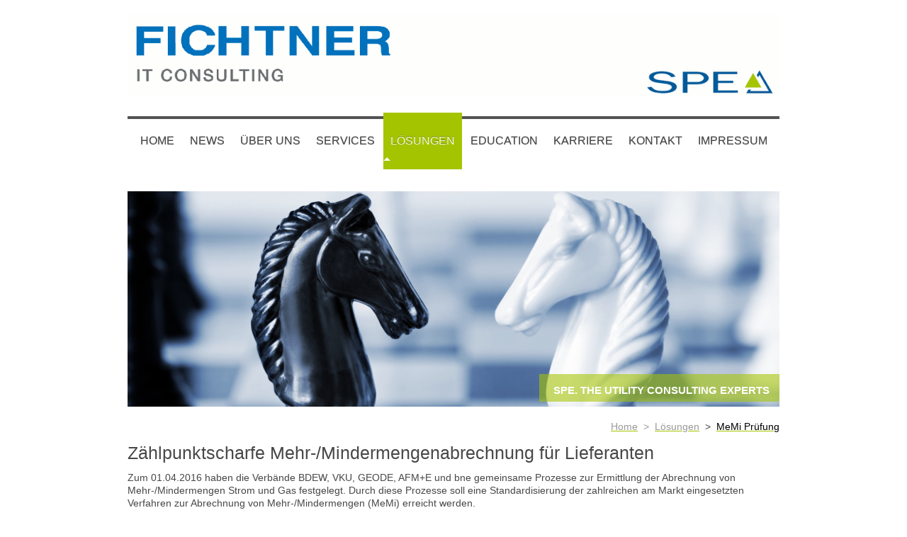

--- FILE ---
content_type: text/html; charset=UTF-8
request_url: https://www.spenet.de/l%C3%B6sungen/memi-pruefung/
body_size: 9425
content:
<!DOCTYPE html>
<html lang="de"  ><head prefix="og: http://ogp.me/ns# fb: http://ogp.me/ns/fb# business: http://ogp.me/ns/business#">
    <meta http-equiv="Content-Type" content="text/html; charset=utf-8"/>
    <meta name="generator" content="IONOS MyWebsite"/>
        
    <link rel="dns-prefetch" href="//cdn.website-start.de/"/>
    <link rel="dns-prefetch" href="//108.mod.mywebsite-editor.com"/>
    <link rel="dns-prefetch" href="https://108.sb.mywebsite-editor.com/"/>
    <link rel="shortcut icon" href="https://www.spenet.de/s/misc/favicon.png?1570366195"/>
        <link rel="apple-touch-icon" href="https://www.spenet.de/s/misc/touchicon.png?1570366195"/>
        <title>Fichtner IT Consulting GmbH - MEMI PRUEFUNG</title>
    <style type="text/css">@media screen and (max-device-width: 1024px) {.diyw a.switchViewWeb {display: inline !important;}}</style>
    <style type="text/css">@media screen and (min-device-width: 1024px) {
            .mediumScreenDisabled { display:block }
            .smallScreenDisabled { display:block }
        }
        @media screen and (max-device-width: 1024px) { .mediumScreenDisabled { display:none } }
        @media screen and (max-device-width: 568px) { .smallScreenDisabled { display:none } }
                @media screen and (min-width: 1024px) {
            .mobilepreview .mediumScreenDisabled { display:block }
            .mobilepreview .smallScreenDisabled { display:block }
        }
        @media screen and (max-width: 1024px) { .mobilepreview .mediumScreenDisabled { display:none } }
        @media screen and (max-width: 568px) { .mobilepreview .smallScreenDisabled { display:none } }</style>
    <meta name="viewport" content="width=device-width, initial-scale=1, maximum-scale=1, minimal-ui"/>

<meta name="format-detection" content="telephone=no"/>
        <meta name="keywords" content="Mehr- und Mindermengenabrechnung für Lieferanten, SAP Memi 2015+ für Netzbetreiber, MeMi Abrechnung, Zählpunktscharfe"/>
            <meta name="description" content="Fichtner IT Consulting GmbH"/>
            <meta name="robots" content="index,follow"/>
        <link href="//cdn.website-start.de/templates/2112/style.css?1763478093678" rel="stylesheet" type="text/css"/>
    <link href="https://www.spenet.de/s/style/theming.css?1706740437" rel="stylesheet" type="text/css"/>
    <link href="//cdn.website-start.de/app/cdn/min/group/web.css?1763478093678" rel="stylesheet" type="text/css"/>
<link href="//cdn.website-start.de/app/cdn/min/moduleserver/css/de_DE/common,shoppingbasket?1763478093678" rel="stylesheet" type="text/css"/>
    <link href="//cdn.website-start.de/app/cdn/min/group/mobilenavigation.css?1763478093678" rel="stylesheet" type="text/css"/>
    <link href="https://108.sb.mywebsite-editor.com/app/logstate2-css.php?site=728579553&amp;t=1769320461" rel="stylesheet" type="text/css"/>

<script type="text/javascript">
    /* <![CDATA[ */
var stagingMode = '';
    /* ]]> */
</script>
<script src="https://108.sb.mywebsite-editor.com/app/logstate-js.php?site=728579553&amp;t=1769320461"></script>

    <link href="//cdn.website-start.de/templates/2112/print.css?1763478093678" rel="stylesheet" media="print" type="text/css"/>
    <script type="text/javascript">
    /* <![CDATA[ */
    var systemurl = 'https://108.sb.mywebsite-editor.com/';
    var webPath = '/';
    var proxyName = '';
    var webServerName = 'www.spenet.de';
    var sslServerUrl = 'https://www.spenet.de';
    var nonSslServerUrl = 'http://www.spenet.de';
    var webserverProtocol = 'http://';
    var nghScriptsUrlPrefix = '//108.mod.mywebsite-editor.com';
    var sessionNamespace = 'DIY_SB';
    var jimdoData = {
        cdnUrl:  '//cdn.website-start.de/',
        messages: {
            lightBox: {
    image : 'Bild',
    of: 'von'
}

        },
        isTrial: 0,
        pageId: 574225    };
    var script_basisID = "728579553";

    diy = window.diy || {};
    diy.web = diy.web || {};

        diy.web.jsBaseUrl = "//cdn.website-start.de/s/build/";

    diy.context = diy.context || {};
    diy.context.type = diy.context.type || 'web';
    /* ]]> */
</script>

<script type="text/javascript" src="//cdn.website-start.de/app/cdn/min/group/web.js?1763478093678" crossorigin="anonymous"></script><script type="text/javascript" src="//cdn.website-start.de/s/build/web.bundle.js?1763478093678" crossorigin="anonymous"></script><script type="text/javascript" src="//cdn.website-start.de/app/cdn/min/group/mobilenavigation.js?1763478093678" crossorigin="anonymous"></script><script src="//cdn.website-start.de/app/cdn/min/moduleserver/js/de_DE/common,shoppingbasket?1763478093678"></script>
<script type="text/javascript" src="https://cdn.website-start.de/proxy/apps/ilai8i/resource/dependencies/"></script><script type="text/javascript">
                    if (typeof require !== 'undefined') {
                        require.config({
                            waitSeconds : 10,
                            baseUrl : 'https://cdn.website-start.de/proxy/apps/ilai8i/js/'
                        });
                    }
                </script><script type="text/javascript" src="//cdn.website-start.de/app/cdn/min/group/pfcsupport.js?1763478093678" crossorigin="anonymous"></script>    <meta property="og:type" content="business.business"/>
    <meta property="og:url" content="https://www.spenet.de/lösungen/memi-pruefung/"/>
    <meta property="og:title" content="Fichtner IT Consulting GmbH - MEMI PRUEFUNG"/>
            <meta property="og:description" content="Fichtner IT Consulting GmbH"/>
                <meta property="og:image" content="https://www.spenet.de/s/misc/logo.gif?t=1765159061"/>
        <meta property="business:contact_data:country_name" content="Deutschland"/>
    <meta property="business:contact_data:street_address" content="Reichskanzler-Müller-Str. 21"/>
    <meta property="business:contact_data:locality" content="Mannheim"/>
    <meta property="business:contact_data:region" content="300"/>
    <meta property="business:contact_data:email" content="christian.lorenz@fit.fichtner.de"/>
    <meta property="business:contact_data:postal_code" content="68165"/>
    <meta property="business:contact_data:phone_number" content=" +49 0621 300993300"/>
    
    
<link href="https://cdn.website-start.de/proxy/apps/cei7th/s/diy/basic/public/css/basic.css?rev-1572431778=" rel="stylesheet" type="text/css"/><link href="https://cdn.website-start.de/proxy/apps/cei7th/s/gleichzwei/epaper/public/css/web.css?rev-1572431778=" rel="stylesheet" type="text/css"/><link href="https://cdn.website-start.de/proxy/apps/cei7th/s/ui/fancybox/public/css/jquery.fancybox.css?rev-1572431778=" rel="stylesheet" type="text/css"/></head>


<body class="body   cc-pagemode-default diyfeNoSidebar diy-market-de_DE" data-pageid="574225" id="page-574225">
    
    <div class="diyw">
        <!-- master-2 -->
<div class="diyweb">
  
<nav id="diyfeMobileNav" class="diyfeCA diyfeCA2" role="navigation">
    <a title="Navigation aufklappen/zuklappen">Navigation aufklappen/zuklappen</a>
    <ul class="mainNav1"><li class=" hasSubNavigation"><a data-page-id="364590" href="https://www.spenet.de/" class=" level_1"><span>HOME</span></a></li><li class=" hasSubNavigation"><a data-page-id="575832" href="https://www.spenet.de/news/" class=" level_1"><span>NEWS</span></a><div class="diyfeDropDownSubList diyfeCA diyfeCA3"><ul class="mainNav2"></ul></div></li><li class=" hasSubNavigation"><a data-page-id="574218" href="https://www.spenet.de/über-uns/" class=" level_1"><span>ÜBER UNS</span></a><div class="diyfeDropDownSubList diyfeCA diyfeCA3"><ul class="mainNav2"></ul></div></li><li class=" hasSubNavigation"><a data-page-id="574207" href="https://www.spenet.de/services/" class=" level_1"><span>SERVICES</span></a><span class="diyfeDropDownSubOpener">&nbsp;</span><div class="diyfeDropDownSubList diyfeCA diyfeCA3"><ul class="mainNav2"><li class=" hasSubNavigation"><a data-page-id="574222" href="https://www.spenet.de/services/beratung/" class=" level_2"><span>BERATUNG</span></a></li><li class=" hasSubNavigation"><a data-page-id="574223" href="https://www.spenet.de/services/isms-einfuehrung/" class=" level_2"><span>ISMS-EINFUEHRUNG</span></a><div class="diyfeDropDownSubList diyfeCA diyfeCA3"><ul class="mainNav3"></ul></div></li><li class=" hasSubNavigation"><a data-page-id="574224" href="https://www.spenet.de/services/ausnahmeregelung-zum-it-sicherheitskatalog/" class=" level_2"><span>AUSNAHMEREGELUNG ZUM IT-SICHERHEITSKATALOG</span></a><div class="diyfeDropDownSubList diyfeCA diyfeCA3"><ul class="mainNav3"></ul></div></li></ul></div></li><li class="parent hasSubNavigation"><a data-page-id="574216" href="https://www.spenet.de/lösungen/" class="parent level_1"><span>LÖSUNGEN</span></a><span class="diyfeDropDownSubOpener">&nbsp;</span><div class="diyfeDropDownSubList diyfeCA diyfeCA3"><ul class="mainNav2"><li class="current hasSubNavigation"><a data-page-id="574225" href="https://www.spenet.de/lösungen/memi-pruefung/" class="current level_2"><span>MEMI PRUEFUNG</span></a></li><li class=" hasSubNavigation"><a data-page-id="574226" href="https://www.spenet.de/lösungen/upload-programm/" class=" level_2"><span>UPLOAD PROGRAMM</span></a></li><li class=" hasSubNavigation"><a data-page-id="574227" href="https://www.spenet.de/lösungen/tabellenpaket/" class=" level_2"><span>TABELLENPAKET</span></a></li><li class=" hasSubNavigation"><a data-page-id="574228" href="https://www.spenet.de/lösungen/nn-templates/" class=" level_2"><span>NN-TEMPLATES</span></a></li><li class=" hasSubNavigation"><a data-page-id="574229" href="https://www.spenet.de/lösungen/preispruefung/" class=" level_2"><span>PREISPRUEFUNG</span></a></li><li class=" hasSubNavigation"><a data-page-id="574230" href="https://www.spenet.de/lösungen/mengenpruefung/" class=" level_2"><span>MENGENPRUEFUNG</span></a></li><li class=" hasSubNavigation"><a data-page-id="574231" href="https://www.spenet.de/lösungen/prognosetool/" class=" level_2"><span>PROGNOSETOOL</span></a></li><li class=" hasSubNavigation"><a data-page-id="574233" href="https://www.spenet.de/lösungen/dynamische-rtp-schnittstelle-rlm/" class=" level_2"><span>DYNAMISCHE RTP-SCHNITTSTELLE RLM</span></a></li><li class=" hasSubNavigation"><a data-page-id="574234" href="https://www.spenet.de/lösungen/leistungspruefung/" class=" level_2"><span>LEISTUNGSPRUEFUNG</span></a></li><li class=" hasSubNavigation"><a data-page-id="574235" href="https://www.spenet.de/lösungen/ene-t-goes-sap-crm/" class=" level_2"><span>ENE'T GOES SAP CRM</span></a></li><li class=" hasSubNavigation"><a data-page-id="574236" href="https://www.spenet.de/lösungen/customer-analytics/" class=" level_2"><span>CUSTOMER ANALYTICS</span></a></li><li class=" hasSubNavigation"><a data-page-id="595291" href="https://www.spenet.de/lösungen/nn-template-strom-add-on-umlagen/" class=" level_2"><span>NN-TEMPLATE STROM ADD-ON UMLAGEN</span></a></li><li class=" hasSubNavigation"><a data-page-id="595293" href="https://www.spenet.de/lösungen/nn-template-gas-add-on-umlagen/" class=" level_2"><span>NN-TEMPLATE GAS ADD-ON UMLAGEN</span></a></li><li class=" hasSubNavigation"><a data-page-id="595296" href="https://www.spenet.de/lösungen/nn-template-strom-add-on-dynamische-gewichtung/" class=" level_2"><span>NN-TEMPLATE STROM ADD-ON DYNAMISCHE GEWICHTUNG</span></a></li><li class=" hasSubNavigation"><a data-page-id="595301" href="https://www.spenet.de/lösungen/nn-template-gas-add-on-dynamische-gewichtung/" class=" level_2"><span>NN-TEMPLATE GAS ADD-ON DYNAMISCHE GEWICHTUNG</span></a></li></ul></div></li><li class=" hasSubNavigation"><a data-page-id="574213" href="https://www.spenet.de/education/" class=" level_1"><span>EDUCATION</span></a><span class="diyfeDropDownSubOpener">&nbsp;</span><div class="diyfeDropDownSubList diyfeCA diyfeCA3"><ul class="mainNav2"><li class=" hasSubNavigation"><a data-page-id="579727" href="https://www.spenet.de/education/education-en/" class=" level_2"><span>EDUCATION_EN</span></a></li><li class=" hasSubNavigation"><a data-page-id="574237" href="https://www.spenet.de/education/professional-services/" class=" level_2"><span>PROFESSIONAL SERVICES</span></a></li><li class=" hasSubNavigation"><a data-page-id="579728" href="https://www.spenet.de/education/professional-services-en/" class=" level_2"><span>PROFESSIONAL SERVICES_EN</span></a></li><li class=" hasSubNavigation"><a data-page-id="574238" href="https://www.spenet.de/education/enable-now-strategieplanung/" class=" level_2"><span>ENABLE NOW STRATEGIEPLANUNG</span></a><span class="diyfeDropDownSubOpener">&nbsp;</span><div class="diyfeDropDownSubList diyfeCA diyfeCA3"><ul class="mainNav3"><li class=" hasSubNavigation"><a data-page-id="579770" href="https://www.spenet.de/education/enable-now-strategieplanung/beratung-für-den-enable-now-einsatz/" class=" level_3"><span>BERATUNG FÜR DEN ENABLE NOW EINSATZ</span></a></li><li class=" hasSubNavigation"><a data-page-id="579771" href="https://www.spenet.de/education/enable-now-strategieplanung/einsatz-enable-now-producer-und-ipro/" class=" level_3"><span>EINSATZ ENABLE NOW PRODUCER UND IPRO</span></a></li><li class=" hasSubNavigation"><a data-page-id="579772" href="https://www.spenet.de/education/enable-now-strategieplanung/anwendung-des-enable-now-managers/" class=" level_3"><span>ANWENDUNG DES ENABLE NOW MANAGERS</span></a></li><li class=" hasSubNavigation"><a data-page-id="579773" href="https://www.spenet.de/education/enable-now-strategieplanung/anwendung-des-enable-now-navigators/" class=" level_3"><span>ANWENDUNG DES ENABLE NOW NAVIGATORS</span></a></li><li class=" hasSubNavigation"><a data-page-id="579774" href="https://www.spenet.de/education/enable-now-strategieplanung/schulungen-zu-enable-now/" class=" level_3"><span>SCHULUNGEN ZU ENABLE NOW</span></a></li></ul></div></li><li class=" hasSubNavigation"><a data-page-id="579733" href="https://www.spenet.de/education/enable-now-strategy-planning/" class=" level_2"><span>ENABLE NOW STRATEGY PLANNING</span></a><span class="diyfeDropDownSubOpener">&nbsp;</span><div class="diyfeDropDownSubList diyfeCA diyfeCA3"><ul class="mainNav3"><li class=" hasSubNavigation"><a data-page-id="580622" href="https://www.spenet.de/education/enable-now-strategy-planning/consulting-about-the-use-of-enable-now/" class=" level_3"><span>CONSULTING ABOUT THE USE OF ENABLE NOW</span></a></li><li class=" hasSubNavigation"><a data-page-id="580624" href="https://www.spenet.de/education/enable-now-strategy-planning/application-of-enable-now-producer-and-instant-producer/" class=" level_3"><span>APPLICATION OF ENABLE NOW PRODUCER AND INSTANT PRODUCER</span></a></li><li class=" hasSubNavigation"><a data-page-id="580625" href="https://www.spenet.de/education/enable-now-strategy-planning/application-of-enable-now-manager/" class=" level_3"><span>APPLICATION OF ENABLE NOW MANAGER</span></a></li><li class=" hasSubNavigation"><a data-page-id="580626" href="https://www.spenet.de/education/enable-now-strategy-planning/application-of-enable-now-desktop-assistant/" class=" level_3"><span>APPLICATION OF ENABLE NOW DESKTOP ASSISTANT</span></a></li><li class=" hasSubNavigation"><a data-page-id="580627" href="https://www.spenet.de/education/enable-now-strategy-planning/enable-now-trainings/" class=" level_3"><span>ENABLE NOW TRAININGS</span></a></li></ul></div></li><li class=" hasSubNavigation"><a data-page-id="574240" href="https://www.spenet.de/education/projektteam-und-anwenderschulung/" class=" level_2"><span>PROJEKTTEAM- UND ANWENDERSCHULUNG</span></a></li><li class=" hasSubNavigation"><a data-page-id="579751" href="https://www.spenet.de/education/business-user-and-project-team-trainings/" class=" level_2"><span>BUSINESS_USER_AND_PROJECT_TEAM_TRAININGS</span></a></li><li class=" hasSubNavigation"><a data-page-id="574241" href="https://www.spenet.de/education/train-the-trainer/" class=" level_2"><span>TRAIN_THE_TRAINER</span></a></li><li class=" hasSubNavigation"><a data-page-id="579752" href="https://www.spenet.de/education/train-the-trainer-en/" class=" level_2"><span>TRAIN_THE_TRAINER_EN</span></a></li><li class=" hasSubNavigation"><a data-page-id="574242" href="https://www.spenet.de/education/planspiel/" class=" level_2"><span>PLANSPIEL</span></a></li><li class=" hasSubNavigation"><a data-page-id="579753" href="https://www.spenet.de/education/simulation/" class=" level_2"><span>SIMULATION</span></a></li><li class=" hasSubNavigation"><a data-page-id="579723" href="https://www.spenet.de/education/traineeausbildung/" class=" level_2"><span>TRAINEEAUSBILDUNG</span></a></li><li class=" hasSubNavigation"><a data-page-id="579755" href="https://www.spenet.de/education/trainee-program/" class=" level_2"><span>TRAINEE PROGRAM</span></a></li><li class=" hasSubNavigation"><a data-page-id="574243" href="https://www.spenet.de/education/literatur-und-veroeffentlichungen/" class=" level_2"><span>LITERATUR UND VEROEFFENTLICHUNGEN</span></a></li></ul></div></li><li class=" hasSubNavigation"><a data-page-id="574220" href="https://www.spenet.de/karriere/" class=" level_1"><span>KARRIERE</span></a><span class="diyfeDropDownSubOpener">&nbsp;</span><div class="diyfeDropDownSubList diyfeCA diyfeCA3"><ul class="mainNav2"><li class=" hasSubNavigation"><a data-page-id="574244" href="https://www.spenet.de/karriere/berater-abrechnung/" class=" level_2"><span>BERATER ABRECHNUNG</span></a></li><li class=" hasSubNavigation"><a data-page-id="574245" href="https://www.spenet.de/karriere/berater/" class=" level_2"><span>BERATER</span></a></li><li class=" hasSubNavigation"><a data-page-id="574246" href="https://www.spenet.de/karriere/programmierer/" class=" level_2"><span>PROGRAMMIERER</span></a></li></ul></div></li><li class=" hasSubNavigation"><a data-page-id="574210" href="https://www.spenet.de/kontakt/" class=" level_1"><span>KONTAKT</span></a><div class="diyfeDropDownSubList diyfeCA diyfeCA3"><ul class="mainNav2"></ul></div></li><li class=" hasSubNavigation"><a data-page-id="575469" href="https://www.spenet.de/impressum/" class=" level_1"><span>IMPRESSUM</span></a></li></ul></nav>
  <div class="diywebLogoNav">
    <div class="diywebLiveArea">
      <div class="diywebMainGutter">
        <div class="diyfeGridGroup diyfeCA diyfeCA1">
          <div class="diywebLogo diyfeGE">
            <div class="diywebGutter">
              
    <style type="text/css" media="all">
        /* <![CDATA[ */
                .diyw #website-logo {
            text-align: left !important;
                        padding: 0px 0;
                    }
        
                /* ]]> */
    </style>

    <div id="website-logo">
            <a href="https://www.spenet.de/"><img class="website-logo-image" width="1147" src="https://www.spenet.de/s/misc/logo.gif?t=1765159061" alt=""/></a>

            
            </div>


            </div>
          </div>
          <div class="diywebNav diywebNavMain diyfeCA2 diywebNav1 diywebNavHorizontal diyfeGE">
            <div id="diywebAppContainer1st"></div>
            <div class="diywebGutter">
              <div class="webnavigation"><ul id="mainNav1" class="mainNav1"><li class="navTopItemGroup_1"><a data-page-id="364590" href="https://www.spenet.de/" class="level_1"><span>HOME</span></a></li><li class="navTopItemGroup_2"><a data-page-id="575832" href="https://www.spenet.de/news/" class="level_1"><span>NEWS</span></a></li><li class="navTopItemGroup_3"><a data-page-id="574218" href="https://www.spenet.de/über-uns/" class="level_1"><span>ÜBER UNS</span></a></li><li class="navTopItemGroup_4"><a data-page-id="574207" href="https://www.spenet.de/services/" class="level_1"><span>SERVICES</span></a></li><li class="navTopItemGroup_5"><a data-page-id="574216" href="https://www.spenet.de/lösungen/" class="parent level_1"><span>LÖSUNGEN</span></a></li><li class="navTopItemGroup_6"><a data-page-id="574213" href="https://www.spenet.de/education/" class="level_1"><span>EDUCATION</span></a></li><li class="navTopItemGroup_7"><a data-page-id="574220" href="https://www.spenet.de/karriere/" class="level_1"><span>KARRIERE</span></a></li><li class="navTopItemGroup_8"><a data-page-id="574210" href="https://www.spenet.de/kontakt/" class="level_1"><span>KONTAKT</span></a></li><li class="navTopItemGroup_9"><a data-page-id="575469" href="https://www.spenet.de/impressum/" class="level_1"><span>IMPRESSUM</span></a></li></ul></div>
            </div>
          </div>
      </div>
      </div>
    </div>
  </div>
  <div class="diywebEmotionHeader">
    <div class="diywebLiveArea">
      <div class="diywebMainGutter">
        <div class="diyfeGE">
          <div class="diywebGutter">
            
<style type="text/css" media="all">
.diyw div#emotion-header {
        max-width: 920px;
        max-height: 304px;
                background: #EEEEEE;
    }

.diyw div#emotion-header-title-bg {
    left: 0%;
    top: 20%;
    width: 36.87%;
    height: 13%;

    background-color: #a5c400;
    opacity: 0.58;
    filter: alpha(opacity = 58.19);
    }

.diyw div#emotion-header strong#emotion-header-title {
    left: 20%;
    top: 20%;
    color: #ffffff;
        font: normal bold 15px/120% Arial, Helvetica, sans-serif;
}

.diyw div#emotion-no-bg-container{
    max-height: 304px;
}

.diyw div#emotion-no-bg-container .emotion-no-bg-height {
    margin-top: 33.04%;
}
</style>
<div id="emotion-header" data-action="loadView" data-params="active" data-imagescount="8">
            <img src="https://www.spenet.de/s/img/emotionheader.jpg?1461594821.920px.304px" id="emotion-header-img" alt=""/>
            
        <div id="ehSlideshowPlaceholder">
            <div id="ehSlideShow">
                <div class="slide-container">
                                        <div style="background-color: #EEEEEE">
                            <img src="https://www.spenet.de/s/img/emotionheader.jpg?1461594821.920px.304px" alt=""/>
                        </div>
                                    </div>
            </div>
        </div>


        <script type="text/javascript">
        //<![CDATA[
                diy.module.emotionHeader.slideShow.init({ slides: [{"url":"https:\/\/www.spenet.de\/s\/img\/emotionheader.jpg?1461594821.920px.304px","image_alt":"","bgColor":"#EEEEEE"},{"url":"https:\/\/www.spenet.de\/s\/img\/emotionheader_1.jpg?1461594821.920px.304px","image_alt":"","bgColor":"#EEEEEE"},{"url":"https:\/\/www.spenet.de\/s\/img\/emotionheader_2.jpg?1461594821.920px.304px","image_alt":"","bgColor":"#EEEEEE"},{"url":"https:\/\/www.spenet.de\/s\/img\/emotionheader_3.jpg?1461594821.920px.304px","image_alt":"","bgColor":"#EEEEEE"},{"url":"https:\/\/www.spenet.de\/s\/img\/emotionheader_4.jpg?1461594821.920px.304px","image_alt":"","bgColor":"#EEEEEE"},{"url":"https:\/\/www.spenet.de\/s\/img\/emotionheader_5.jpg?1461594821.920px.304px","image_alt":"","bgColor":"#EEEEEE"},{"url":"https:\/\/www.spenet.de\/s\/img\/emotionheader_6.jpg?1461594821.920px.304px","image_alt":"","bgColor":"#EEEEEE"},{"url":"https:\/\/www.spenet.de\/s\/img\/emotionheader_7.jpg?1461594821.920px.304px","image_alt":"","bgColor":"#EEEEEE"}] });
        //]]>
        </script>

    
    
                  	<div id="emotion-header-title-bg"></div>
    
            <strong id="emotion-header-title" style="text-align: right">SPE. THE UTILITY CONSULTING EXPERTS</strong>
                    <div class="notranslate">
                <svg xmlns="http://www.w3.org/2000/svg" version="1.1" id="emotion-header-title-svg" viewBox="0 0 920 304" preserveAspectRatio="xMinYMin meet"><text style="font-family:Arial, Helvetica, sans-serif;font-size:15px;font-style:normal;font-weight:bold;fill:#ffffff;line-height:1.2em;"><tspan x="100%" style="text-anchor: end" dy="0.95em">SPE. THE UTILITY CONSULTING EXPERTS</tspan></text></svg>
            </div>
            
    
    <script type="text/javascript">
    //<![CDATA[
    (function ($) {
        function enableSvgTitle() {
                        var titleSvg = $('svg#emotion-header-title-svg'),
                titleHtml = $('#emotion-header-title'),
                emoWidthAbs = 920,
                emoHeightAbs = 304,
                offsetParent,
                titlePosition,
                svgBoxWidth,
                svgBoxHeight;

                        if (titleSvg.length && titleHtml.length) {
                offsetParent = titleHtml.offsetParent();
                titlePosition = titleHtml.position();
                svgBoxWidth = titleHtml.width();
                svgBoxHeight = titleHtml.height();

                                titleSvg.get(0).setAttribute('viewBox', '0 0 ' + svgBoxWidth + ' ' + svgBoxHeight);
                titleSvg.css({
                   left: Math.roundTo(100 * titlePosition.left / offsetParent.width(), 3) + '%',
                   top: Math.roundTo(100 * titlePosition.top / offsetParent.height(), 3) + '%',
                   width: Math.roundTo(100 * svgBoxWidth / emoWidthAbs, 3) + '%',
                   height: Math.roundTo(100 * svgBoxHeight / emoHeightAbs, 3) + '%'
                });

                titleHtml.css('visibility','hidden');
                titleSvg.css('visibility','visible');
            }
        }

        
            var posFunc = function($, overrideSize) {
                var elems = [], containerWidth, containerHeight;
                                    elems.push({
                        selector: '#emotion-header-title',
                        overrideSize: true,
                        horPos: 97.7,
                        vertPos: 95.27                    });
                    lastTitleWidth = $('#emotion-header-title').width();
                                                elems.push({
                    selector: '#emotion-header-title-bg',
                    horPos: 100,
                    vertPos: 97.54                });
                                
                containerWidth = parseInt('920');
                containerHeight = parseInt('304');

                for (var i = 0; i < elems.length; ++i) {
                    var el = elems[i],
                        $el = $(el.selector),
                        pos = {
                            left: el.horPos,
                            top: el.vertPos
                        };
                    if (!$el.length) continue;
                    var anchorPos = $el.anchorPosition();
                    anchorPos.$container = $('#emotion-header');

                    if (overrideSize === true || el.overrideSize === true) {
                        anchorPos.setContainerSize(containerWidth, containerHeight);
                    } else {
                        anchorPos.setContainerSize(null, null);
                    }

                    var pxPos = anchorPos.fromAnchorPosition(pos),
                        pcPos = anchorPos.toPercentPosition(pxPos);

                    var elPos = {};
                    if (!isNaN(parseFloat(pcPos.top)) && isFinite(pcPos.top)) {
                        elPos.top = pcPos.top + '%';
                    }
                    if (!isNaN(parseFloat(pcPos.left)) && isFinite(pcPos.left)) {
                        elPos.left = pcPos.left + '%';
                    }
                    $el.css(elPos);
                }

                // switch to svg title
                enableSvgTitle();
            };

                        var $emotionImg = jQuery('#emotion-header-img');
            if ($emotionImg.length > 0) {
                // first position the element based on stored size
                posFunc(jQuery, true);

                // trigger reposition using the real size when the element is loaded
                var ehLoadEvTriggered = false;
                $emotionImg.one('load', function(){
                    posFunc(jQuery);
                    ehLoadEvTriggered = true;
                                        diy.module.emotionHeader.slideShow.start();
                                    }).each(function() {
                                        if(this.complete || typeof this.complete === 'undefined') {
                        jQuery(this).load();
                    }
                });

                                noLoadTriggeredTimeoutId = setTimeout(function() {
                    if (!ehLoadEvTriggered) {
                        posFunc(jQuery);
                    }
                    window.clearTimeout(noLoadTriggeredTimeoutId)
                }, 5000);//after 5 seconds
            } else {
                jQuery(function(){
                    posFunc(jQuery);
                });
            }

                        if (jQuery.isBrowser && jQuery.isBrowser.ie8) {
                var longTitleRepositionCalls = 0;
                longTitleRepositionInterval = setInterval(function() {
                    if (lastTitleWidth > 0 && lastTitleWidth != jQuery('#emotion-header-title').width()) {
                        posFunc(jQuery);
                    }
                    longTitleRepositionCalls++;
                    // try this for 5 seconds
                    if (longTitleRepositionCalls === 5) {
                        window.clearInterval(longTitleRepositionInterval);
                    }
                }, 1000);//each 1 second
            }

            }(jQuery));
    //]]>
    </script>

    </div>

          </div>
        </div>
      </div>
    </div>
  </div>
  <div class="diywebContent">
    <div class="diywebLiveArea">
      <div class="diywebMainGutter">
        <div class="diyfeGridGroup diyfeCA diyfeCA1">
          <div class="diywebMain diyfeGE">
              
        <div id="content_area">
        	<div id="content_start"></div>
        	
        
        <div id="matrix_1389703" class="sortable-matrix" data-matrixId="1389703"><div class="n module-type-text diyfeLiveArea "> <p style="text-align: right;"><a href="https://www.spenet.de/" target="_self"><span style="color: rgb(153, 153, 153);">Home</span></a><span style="color: rgb(153, 153, 153);">  &gt; </span>
<a href="https://www.spenet.de/lösungen/" target="_self"><span style="color: rgb(153, 153, 153);">Lösungen</span></a>  &gt;  <a href="https://www.spenet.de/lösungen/memi-pruefung/" target="_self"><span style="color: rgb(0, 0, 0);">MeMi Prüfung</span></a></p> </div><div class="n module-type-spacer diyfeLiveArea "> <div class="the-spacer id16760684" style="height: 10px;">
</div>
 </div><div class="n module-type-header diyfeLiveArea "> <h1><span class="diyfeDecoration">Zählpunktscharfe Mehr-/Mindermengenabrechnung für Lieferanten</span></h1> </div><div class="n module-type-spacer diyfeLiveArea "> <div class="the-spacer id16760685" style="height: 10px;">
</div>
 </div><div class="n module-type-text diyfeLiveArea "> <p>Zum 01.04.2016 haben die Verbände BDEW, VKU, GEODE, AFM+E und bne gemeinsame Prozesse zur Ermittlung der Abrechnung von Mehr-/Mindermengen Strom und Gas festgelegt. Durch diese Prozesse soll eine
Standardisierung der zahlreichen am Markt eingesetzten Verfahren zur Abrechnung von Mehr-/Mindermengen (MeMi) erreicht werden.</p>
<p> </p>
<p>Die neuen Prozesse sind verpflichtend zum 1. April 2016 umzusetzen. Da seitens SAP für Lieferantensysteme keine spezielle Lösung zur Verfügung steht (analog SAP MeMi 2015+ für Netzbetreiber), hat
die SPE einen entsprechenden Lösungsansatz entwickelt.</p>
<p> </p> </div><div class="n module-type-matrix diyfeLiveArea "> 

<div class="diyfeModGridGroup diyfeModGrid2">
            <div class="diyfeModGridElement diyfeModGridCol50">
            <div class="diyfeModGridContent">
                <div id="matrix_1403148" class="sortable-matrix-child" data-matrixId="1403148"><div class="n module-type-text diyfeLiveArea "> <p>Die SPE bietet eine Lösung, welche die einzelnen Prüfschritte im Rahmen des Prozesses von Beginn an unterstützt. Die Lösung beinhaltet folgende Prüfungen:</p>
<ul>
<li>Zeitraumprüfungen</li>
<li>Preisprüfungen gegen ene't-Preis</li>
<li>Mengenprüfung</li>
<li>Zusatzprüfungen</li>
</ul>
<p> </p> </div><div class="n module-type-header diyfeLiveArea "> <h2><span class="diyfeDecoration">Die Vorteile auf einen Blick:</span></h2> </div><div class="n module-type-text diyfeLiveArea "> <ul>
<li>Die Lösung ist vollständig im SAP-Standard-Prüfframework integriert.</li>
<li>Geringer Implementierungsaufwand</li>
<li>Zeitnahe Produktivstellung</li>
</ul>
<p> </p> </div><div class="n module-type-spacer diyfeLiveArea "> <div class="the-spacer id16762055" style="height: 149px;">
</div>
 </div><div class="n module-type-text diyfeLiveArea "> <p>Die ausführlichen Informationen entnehmen Sie bitte unserer Broschüre.</p> </div></div>            </div>
        </div>
            <div class="diyfeModGridElement diyfeModGridCol50">
            <div class="diyfeModGridContent">
                <div id="matrix_1403149" class="sortable-matrix-child" data-matrixId="1403149"><div class="n module-type-imageSubtitle diyfeLiveArea "> <div class="clearover imageSubtitle imageFitWidth" id="imageSubtitle-16761201">
    <div class="align-container align-left" style="max-width: 512px">
        <a class="imagewrapper" href="https://www.spenet.de/s/cc_images/teaserbox_23222049.png?t=1460383698" rel="lightbox[16761201]">
            <img id="image_23222049" src="https://www.spenet.de/s/cc_images/cache_23222049.png?t=1460383698" alt="" style="max-width: 512px; height:auto"/>
        </a>

        
    </div>

</div>

<script type="text/javascript">
//<![CDATA[
jQuery(function($) {
    var $target = $('#imageSubtitle-16761201');

    if ($.fn.swipebox && Modernizr.touch) {
        $target
            .find('a[rel*="lightbox"]')
            .addClass('swipebox')
            .swipebox();
    } else {
        $target.tinyLightbox({
            item: 'a[rel*="lightbox"]',
            cycle: false,
            hideNavigation: true
        });
    }
});
//]]>
</script>
 </div></div>            </div>
        </div>
        <div style="clear: both;"></div>
</div>
 </div><div class="n module-type-spacer diyfeLiveArea "> <div class="the-spacer id16761475" style="height: 10px;">
</div>
 </div><div class="n module-type-hr diyfeLiveArea "> <div style="padding: 0px 0px">
    <div class="hr"></div>
</div>
 </div><div class="n module-type-webcomponent-epaper diyfeLiveArea "> <div id="webcomponent_f7fa6fec-fead-4404-a1b2-483077d39037_web" class="diysdk_gleichzwei_epaper web_view webcomponent diyApp smallScreenDisabled">
    <div class="aspectRatio" data-aspectRatio="portrait"></div>

    
    <h2></h2>

    <div class="epaper_preview_image showEpaper">
                <img class="epaper_page_image" src="https://cdn.website-start.de/proxy/apps/cei7th/uploads/gleichzwei/instances/F6EDE910-4B1D-4C77-9435-C9C3201F69E9/wcinstances/epaper/f7fa6fec-fead-4404-a1b2-483077d39037/thumb/000001.jpg?1769320461" alt="ePaper" width="100" height="142"/>
        <div class="epaper_preview_edge"></div>
            </div>

    <span>
                  ZÄHLPUNKTSCHARFE MEHR-/MINDERMENGENABRECHNUNG  <br/>
FÜR LIEFERANTEN<br/>
<br/>
<br/><br/>
        
                    <div id="webcomponent_f7fa6fec-fead-4404-a1b2-483077d39037_web$fancybox" class="diysdk_ui_button index_view ui-component">

    <button type="button" title="Broschüre öffnen" class="button-cancel ui-button ui-widget ui-state-default ui-corner-all ui-button-text-only showEpaper" id="" role="button" aria-disabled="false">
        <span class="ui-button-text">Broschüre öffnen</span>
    </button>
    
</div>

            <a class="epaper_top_download_link" href="https://cdn.website-start.de/proxy/apps/cei7th/uploads/gleichzwei/instances/F6EDE910-4B1D-4C77-9435-C9C3201F69E9/wcinstances/epaper/f7fa6fec-fead-4404-a1b2-483077d39037/pdf/FIT-SPE-Flyer-MeMi.pdf" target="_blank">
                <div id="webcomponent_f7fa6fec-fead-4404-a1b2-483077d39037_web$epaperDownload" class="diysdk_ui_button index_view ui-component">

    <button type="button" title="PDF herunterladen" class="button-cancel ui-button ui-widget ui-state-default ui-corner-all ui-button-text-only downloadEpaper" id="" role="button" aria-disabled="false">
        <span class="ui-button-text">PDF herunterladen</span>
    </button>
    
</div>
            </a>
            <div class="shareEpaper">
                Teilen:                <div class="epaper_share_on_facebook"></div>
                <div class="epaper_share_on_twitter"></div>
            </div>
            </span>

    <div class="epaper_clear"></div>

    
</div><script type="text/javascript">/* <![CDATA[ */
var data = {"instance":{"data":{"renderOptions":{"width":"598","height":null,"upgradeable":"","packagetransition":"none"}},"name":"epaper","localizedName":"epaper.edit.title","id":"f7fa6fec-fead-4404-a1b2-483077d39037","view":"web","app":{"version":"1.0","name":"gleichzwei","id":"F6EDE910-4B1D-4C77-9435-C9C3201F69E9"},"isSitebuilder":false,"environmentConfig":{"isSitebuilder":false,"staticUrlPrefix":"https:\/\/cdn.website-start.de\/proxy\/apps\/cei7th"}},"resources":{"css":["https:\/\/cdn.website-start.de\/proxy\/apps\/cei7th\/s\/diy\/basic\/public\/css\/basic.css?rev-1572431778=","https:\/\/cdn.website-start.de\/proxy\/apps\/cei7th\/s\/gleichzwei\/epaper\/public\/css\/web.css?rev-1572431778=","https:\/\/cdn.website-start.de\/proxy\/apps\/cei7th\/s\/ui\/fancybox\/public\/css\/jquery.fancybox.css?rev-1572431778=","https:\/\/cdn.website-start.de\/proxy\/apps\/cei7th\/s\/diy\/basic\/public\/css\/basic.css?rev-1572431778="],"js":["order!https:\/\/cdn.website-start.de\/proxy\/apps\/cei7th\/s\/ui\/fancybox\/public\/js\/jquery.fancybox.js?rev-1572431778=","order!https:\/\/cdn.website-start.de\/proxy\/apps\/cei7th\/s\/gleichzwei\/epaper\/public\/js\/epaper.js?rev-1572431778=","order!https:\/\/cdn.website-start.de\/proxy\/apps\/cei7th\/api\/app\/ui\/translation\/de_DE?rev-1572431778=","order!https:\/\/cdn.website-start.de\/proxy\/apps\/cei7th\/api\/app\/gleichzwei\/translation\/de_DE?rev-1572431778="]},"embeddedComponents":{"fancybox":{"id":"webcomponent_f7fa6fec-fead-4404-a1b2-483077d39037_web$fancybox","app":"ui","component":"button","view":"index","data":[],"embeddedComponents":[]},"epaperDownload":{"id":"webcomponent_f7fa6fec-fead-4404-a1b2-483077d39037_web$epaperDownload","app":"ui","component":"button","view":"index","data":[],"embeddedComponents":[]}}};
var baseSaveUrl = '/proxy/apps/cei7th';
var instanceCreator = new diysdk.webcomponentIntegrator();
instanceCreator.create(data, baseSaveUrl);
/* ]]> */</script> </div><div class="n module-type-hr diyfeLiveArea "> <div style="padding: 0px 0px">
    <div class="hr"></div>
</div>
 </div><div class="n module-type-spacer diyfeLiveArea "> <div class="the-spacer id16761485" style="height: 39px;">
</div>
 </div><div class="n module-type-button diyfeLiveArea "> <div class="module-button-container" style="text-align:left;width:100%">
    <a href="https://www.spenet.de/lösungen/" class="diyfeLinkAsButton">&lt;&lt; zurück zur Portfolioübersicht</a></div>
 </div></div>
        
        
        </div>
          </div>
          <div class="diywebSecondary diyfeGE diyfeCA diyfeCA3">
            <div class="diywebGutter">
              <div class="diywebNav diywebNav23 diywebHideOnSmall">
                <div class="diyfeGE">
                    <div class="webnavigation"><ul id="mainNav2" class="mainNav2"><li class="navTopItemGroup_0"><a data-page-id="574225" href="https://www.spenet.de/lösungen/memi-pruefung/" class="current level_2"><span>MEMI PRUEFUNG</span></a></li><li class="navTopItemGroup_0"><a data-page-id="574226" href="https://www.spenet.de/lösungen/upload-programm/" class="level_2"><span>UPLOAD PROGRAMM</span></a></li><li class="navTopItemGroup_0"><a data-page-id="574227" href="https://www.spenet.de/lösungen/tabellenpaket/" class="level_2"><span>TABELLENPAKET</span></a></li><li class="navTopItemGroup_0"><a data-page-id="574228" href="https://www.spenet.de/lösungen/nn-templates/" class="level_2"><span>NN-TEMPLATES</span></a></li><li class="navTopItemGroup_0"><a data-page-id="574229" href="https://www.spenet.de/lösungen/preispruefung/" class="level_2"><span>PREISPRUEFUNG</span></a></li><li class="navTopItemGroup_0"><a data-page-id="574230" href="https://www.spenet.de/lösungen/mengenpruefung/" class="level_2"><span>MENGENPRUEFUNG</span></a></li><li class="navTopItemGroup_0"><a data-page-id="574231" href="https://www.spenet.de/lösungen/prognosetool/" class="level_2"><span>PROGNOSETOOL</span></a></li><li class="navTopItemGroup_0"><a data-page-id="574233" href="https://www.spenet.de/lösungen/dynamische-rtp-schnittstelle-rlm/" class="level_2"><span>DYNAMISCHE RTP-SCHNITTSTELLE RLM</span></a></li><li class="navTopItemGroup_0"><a data-page-id="574234" href="https://www.spenet.de/lösungen/leistungspruefung/" class="level_2"><span>LEISTUNGSPRUEFUNG</span></a></li><li class="navTopItemGroup_0"><a data-page-id="574235" href="https://www.spenet.de/lösungen/ene-t-goes-sap-crm/" class="level_2"><span>ENE'T GOES SAP CRM</span></a></li><li class="navTopItemGroup_0"><a data-page-id="574236" href="https://www.spenet.de/lösungen/customer-analytics/" class="level_2"><span>CUSTOMER ANALYTICS</span></a></li><li class="navTopItemGroup_0"><a data-page-id="595291" href="https://www.spenet.de/lösungen/nn-template-strom-add-on-umlagen/" class="level_2"><span>NN-TEMPLATE STROM ADD-ON UMLAGEN</span></a></li><li class="navTopItemGroup_0"><a data-page-id="595293" href="https://www.spenet.de/lösungen/nn-template-gas-add-on-umlagen/" class="level_2"><span>NN-TEMPLATE GAS ADD-ON UMLAGEN</span></a></li><li class="navTopItemGroup_0"><a data-page-id="595296" href="https://www.spenet.de/lösungen/nn-template-strom-add-on-dynamische-gewichtung/" class="level_2"><span>NN-TEMPLATE STROM ADD-ON DYNAMISCHE GEWICHTUNG</span></a></li><li class="navTopItemGroup_0"><a data-page-id="595301" href="https://www.spenet.de/lösungen/nn-template-gas-add-on-dynamische-gewichtung/" class="level_2"><span>NN-TEMPLATE GAS ADD-ON DYNAMISCHE GEWICHTUNG</span></a></li></ul></div>
                </div>
              </div>
              <div class="diywebSidebar">
                <div class="diyfeGE">
                    
                </div>
              </div>
            </div>
          </div>
        </div>
      </div>
    </div>
  </div>
  <div class="diywebFooter">
    <div class="diywebLiveArea">
      <div class="diywebMainGutter">
        <div class="diyfeGE diywebPull diyfeCA diyfeCA4">
          <div class="diywebGutter">
            <div id="contentfooter">
    <div class="leftrow">
                        <a rel="nofollow" href="javascript:window.print();">
                    <img class="inline" height="14" width="18" src="//cdn.website-start.de/s/img/cc/printer.gif" alt=""/>
                    Druckversion                </a> <span class="footer-separator">|</span>
                <a href="https://www.spenet.de/sitemap/">Sitemap</a>
                        <br/> © Fichtner IT Consulting GmbH , Reichskanzler-Müller-Straße 21, 68165 Mannheim
            </div>
    <script type="text/javascript">
        window.diy.ux.Captcha.locales = {
            generateNewCode: 'Neuen Code generieren',
            enterCode: 'Bitte geben Sie den Code ein'
        };
        window.diy.ux.Cap2.locales = {
            generateNewCode: 'Neuen Code generieren',
            enterCode: 'Bitte geben Sie den Code ein'
        };
    </script>
    <div class="rightrow">
                <p><a class="diyw switchViewWeb" href="javascript:switchView('desktop');">Webansicht</a><a class="diyw switchViewMobile" href="javascript:switchView('mobile');">Mobile-Ansicht</a></p>
                <span class="loggedin">
            <a rel="nofollow" id="logout" href="https://108.sb.mywebsite-editor.com/app/cms/logout.php">Logout</a> <span class="footer-separator">|</span>
            <a rel="nofollow" id="edit" href="https://108.sb.mywebsite-editor.com/app/728579553/574225/">Seite bearbeiten</a>
        </span>
    </div>
</div>


          </div>
        </div>
      </div>
    </div>
  </div>
</div>    </div>

    
    </body>


<!-- rendered at Mon, 08 Dec 2025 02:57:41 +0100 -->
</html>


--- FILE ---
content_type: application/javascript
request_url: https://cdn.website-start.de/proxy/apps/cei7th/api/app/gleichzwei/translation/de_DE?rev-1572431778=
body_size: 1259
content:
diysdk.localization.setTranslator({"gleichzwei":{"gleichzwei.epaper.web.new":[null,"Neue Online-Brosch\u00fcre"],"gleichzwei.epaper.edit.uploaderrorpremium":[null,"Hochladen fehlgeschlagen. W\u00e4hlen Sie eine PDF-Datei mit einer Gr\u00f6\u00dfe von maximal %d MB aus."],"gleichzwei.epaper.edit.uploaderror":[null,"Hochladen fehlgeschlagen. W\u00e4hlen Sie eine PDF-Datei mit maximal %d Seiten aus."],"gleichzwei.epaper.edit.uploadtext":[null,"PDF-Datei hochladen"],"gleichzwei.epaper.edit.uploadlimits":[null,"W\u00e4hlen Sie eine PDF-Datei mit maximal %d Seiten aus."],"gleichzwei.epaper.edit.uploadlabel":[null,"Durchsuchen"],"gleichzwei.epaper.edit.toomanyinstances":[null,"Sie k\u00f6nnen die Online-Brosch\u00fcre bis zu %d mal verwenden. Sie haben diese Grenze erreicht, deshalb wurde der Upload deaktiviert."],"gleichzwei.epaper.edit.uploading":[null,"PDF wird hochgeladen... (Die Dauer ist abh\u00e4ngig von Dateigr\u00f6\u00dfe und Verbindung.)"],"gleichzwei.epaper.edit.converting":[null,"PDF wird konvertiert... "],"gleichzwei.epaper.edit.resizing":[null,"Bilder werden skaliert... "],"gleichzwei.epaper.edit.downloading":[null,"Abschlie\u00dfende Optimierungen werden durchgef\u00fchrt... "],"gleichzwei.epaper.edit.uploadeddocument":[null,"Datei"],"gleichzwei.epaper.edit.showpreview":[null,"Vorschau anzeigen"],"gleichzwei.epaper.edit.documentdescription":[null,"Beschreibung"],"gleichzwei.epaper.web.opendocument":[null,"Brosch\u00fcre \u00f6ffnen"],"gleichzwei.epaper.web.downloadpdf":[null,"PDF herunterladen"],"gleichzwei.epaper.edit.headline":[null,"Titel"],"gleichzwei.epaper.edit.teaser":[null,"Inhalt"],"gleichzwei.epaper.web.pageof":[null,"von"],"gleichzwei.epaper.web.sharing":[null,"Teilen:"],"gleichzwei.epaper.toomanyinstances.options":[null,"Sie haben folgende M\u00f6glichkeiten:"],"gleichzwei.epaper.toomanyinstances.delete":[null,"Online-Brosch\u00fcre l\u00f6schen"],"gleichzwei.epaper.toomanyinstances.delete.instructions":[null,"W\u00e4hlen Sie im Bearbeitungsmodus eine bestehende Online-Brosch\u00fcre und klicken Sie auf den Papierkorb, um diese zu l\u00f6schen."],"gleichzwei.epaper.toomanyinstances.edit":[null,"Online-Brosch\u00fcre bearbeiten"],"gleichzwei.epaper.toomanyinstances.edit.instructions":[null,"W\u00e4hlen Sie im Bearbeitungsmodus eine bestehende Online-Brosch\u00fcre. Sie k\u00f6nnen die Beschreibung anpassen oder eine neue PDF-Datei hochladen."],"gleichzwei.epaper.upgrade":[null,"Mit der Premiumversion k\u00f6nnen Sie bis zu 30 Online-Brosch\u00fcren auf Ihrer Webssite ver\u00f6ffentlichen."],"gleichzwei.epaper.upgrade_progress":[null,"Ihre Upgrade-Bestellung wird momentan bearbeitet. Die Premium Online-Brosch\u00fcre steht Ihnen in K\u00fcrze zur Verf\u00fcgung."],"gleichzwei.epaper.upgrade_available":[null,"Sie verwenden momentan %s von %s Online-Brosch\u00fcren. Mit einem Upgrade auf die Premiumversion k\u00f6nnen Sie bis zu 30 Online-Brosch\u00fcren ver\u00f6ffentlichen."],"gleichzwei.epaper.available":[null,"Sie verwenden momentan %s von %s Online-Brosch\u00fcren."],"gleichzwei.epaper.buy_upgrade":[null,"Upgrade kaufen?"],"gleichzwei.available_already_upgraded":[null,"Sie verwenden momentan %s Online-Brosch\u00fcren."],"":{"project-id-version":"PACKAGE VERSION","report-msgid-bugs-to":"","pot-creation-date":"2013-01-10 04:48+0100","po-revision-date":"YEAR-MO-DA HO:MI+ZONE","last-translator":"FULL NAME <EMAIL@ADDRESS>","language-team":"LANGUAGE <LL@li.org>","language":"","mime-version":"1.0","content-type":"text\/plain; charset=UTF-8","content-transfer-encoding":"8bit"}}})